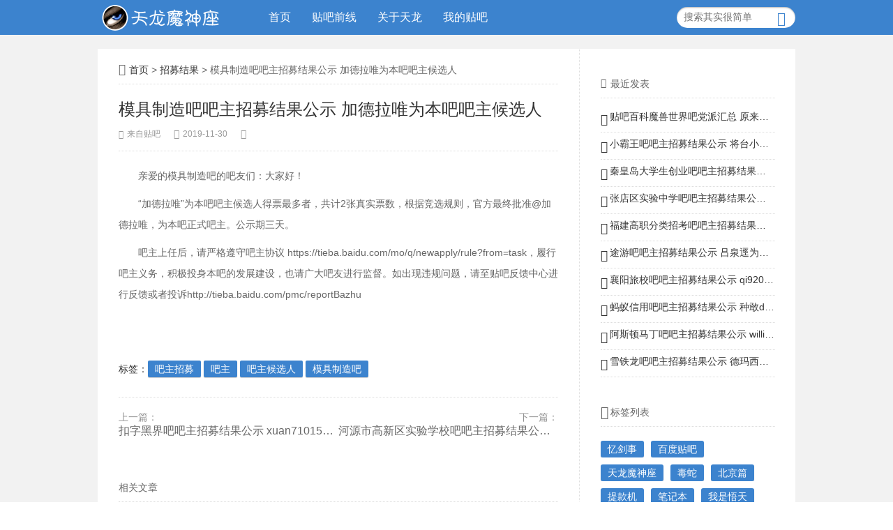

--- FILE ---
content_type: text/html
request_url: http://hitianlong.com/p/19113011.html
body_size: 4094
content:
<!DOCTYPE html PUBLIC "-//W3C//DTD XHTML 1.0 Transitional//EN" "http://www.w3.org/TR/xhtml1/DTD/xhtml1-transitional.dtd">
<html xmlns="http://www.w3.org/1999/xhtml" xml:lang="en">
<head>
	<meta http-equiv="Content-Type" content="text/html; charset=utf-8"/>
	<meta http-equiv="Content-Language" content="zh-CN" />
	<meta http-equiv="X-UA-Compatible" content="IE=Edge,chrome=1" />
	<meta name="renderer" content="webkit">
	<meta name="viewport" content="width=device-width, initial-scale=1.0, maximum-scale=1.0">
	<link rel="apple-touch-icon-precomposed" sizes="57x57" href="http://www.hitianlong.com/zb_users/theme/tnewblog/include/icon-57.png">
	<link rel="apple-touch-icon-precomposed" sizes="72x72" href="http://www.hitianlong.com/zb_users/theme/tnewblog/include/icon-72.png">
	<link rel="apple-touch-icon-precomposed" sizes="114x114" href="http://www.hitianlong.com/zb_users/theme/tnewblog/include/icon-114.png">
	<link rel="apple-touch-icon-precomposed" sizes="144x144" href="http://www.hitianlong.com/zb_users/theme/tnewblog/include/icon-144.png">
	<title>模具制造吧吧主招募结果公示 加德拉唯为本吧吧主候选人 - 招募结果 - 天龙官网</title>
	<meta name="keywords" content="吧主招募,吧主,吧主候选人,模具制造吧">
	<meta name="description" content="亲爱的模具制造吧的吧友们：大家好！“加德拉唯”为本吧吧主候选人得票最多者，共计2张真实票数，根据竞选规则，官方最终批准@加德拉唯，为本吧正式吧主。公示期三天。吧主上任后，请严格遵守吧主协议https...">
	<link rel="shortcut icon" href="http://www.hitianlong.com/zb_users/upload/2019/11/201911201574228453853226.ico" type="image/x-icon" />
	<link rel="stylesheet" rev="stylesheet" href="http://www.hitianlong.com/zb_users/theme/tnewblog/script/swiper.min.css" type="text/css" media="all"/>
	<link rel="stylesheet" rev="stylesheet" href="http://www.hitianlong.com/zb_users/theme/tnewblog/style/style.css" type="text/css" media="all"/>
	<script src="http://www.hitianlong.com/zb_system/script/jquery-1.8.3.min.js" type="text/javascript"></script>
	<script src="http://www.hitianlong.com/zb_system/script/zblogphp.js" type="text/javascript"></script>
	<script src="http://www.hitianlong.com/zb_system/script/c_html_js_add.php" type="text/javascript"></script>
	<script type="text/javascript" src="http://www.hitianlong.com/zb_users/theme/tnewblog/script/swiper.min.js"></script>
	<script src="http://www.hitianlong.com/zb_users/theme/tnewblog/script/common.js" type="text/javascript"></script>
	<script type="text/javascript">window.tnewblog={viewallstyle:'0',fixedname:".index #sideguess",ajaxpager:'on',loadpagenum:'5',backtotop:'on'}</script>
	<link rel="canonical" href="http://www.hitianlong.com/p/19113011.html"/>
<style type="text/css">.tx-phone-bottom li a{background:#F7F7F7;border-left:1px solid #F7F7F7;}.tx-phone-bottom li a:hover{background:#F7F7F7;}</style>
<link rel="stylesheet" rev="stylesheet" href="http://www.hitianlong.com/zb_users/plugin/tx_bottom/font/iconfont.css" type="text/css" media="all" />
	<!--[if lte IE 6]>
	<script type="text/javascript" src=http://www.hitianlong.com/zb_users/theme/tnewblog/script/transparent.js></script>
	<script>
		DD_belatedPNG.fix("*");
	</script>
	<![endif]-->
</head><body class="article">
<div class="wrapper">
	<div class="header">
	<div class="wrap">
		<div class="menuico">
			<span></span>
			<span></span>
			<span></span>
		</div>
		<div class="logo">
						<a href="http://www.hitianlong.com/"><img src="http://www.hitianlong.com/zb_users/upload/2019/11/201911121573545687833315.png" alt="天龙魔神座官网"></a>
					</div>
		<div class="search">
			<form name="search" method="post" action="http://www.hitianlong.com/zb_system/cmd.php?act=search">
				<input type="text" name="q" placeholder="搜索其实很简单" class="searchtxt">
				<button type="submit" class="searchbtn"></button>
			</form>
		</div>
		<div class="menu">
			<ul>
				<li id="nvabar-item-index"><a href="http://www.hitianlong.com/">首页</a></li><li id="navbar-category-4"><a href="http://www.hitianlong.com/c/4.html">贴吧前线</a></li><li id="nvabar-item-index"><a href="http://www.hitianlong.com/p/8402051.html">关于天龙</a></li><li id="nvabar-item-index"><a href="http://tieba.baidu.com/f?ie=utf-8&kw=%E5%A4%A9%E9%BE%99%E9%AD%94%E7%A5%9E%E5%BA%A7&fr=search">我的贴吧</a></li>			</ul>
		</div>
		<div class="searchico"></div>
	</div>
</div>	<div class="main">
		<div class="wrap">
	
<div class="content">
	<div class="listcon">
		<div class="listtitle"><h3><i class="icoadress"></i><a href="http://www.hitianlong.com/">首页</a> > <a href="http://www.hitianlong.com/c/5.html">招募结果</a> > 模具制造吧吧主招募结果公示 加德拉唯为本吧吧主候选人</h3></div>
		<div class="single">
			<div class="singlecon">
				<h1>模具制造吧吧主招募结果公示 加德拉唯为本吧吧主候选人</h1>
				<div class="singleinfo">
					<span class="author"><i class="icoauthor"></i><a href="http://www.hitianlong.com/author-15.html">来自贴吧</a></span>
					<span class="date"><i class="icodate"></i>2019-11-30</span>
					<span class="views"><i class="icoviews"></i><span id="spn77"></span><script type="text/javascript">AddViewNums(77)</script></span>
									</div>
				<div class="articlecon">
					<p style="text-indent: 2em; text-align: left;">亲爱的模具制造吧的吧友们：大家好！</p><p style="text-indent: 2em; text-align: left;">“加德拉唯”为本吧吧主候选人得票最多者，共计2张真实票数，根据竞选规则，官方最终批准@加德拉唯，为本吧正式吧主。公示期三天。</p><p style="text-indent: 2em; text-align: left;">吧主上任后，请严格遵守吧主协议 https://tieba.baidu.com/mo/q/newapply/rule?from=task，履行吧主义务，积极投身本吧的发展建设，也请广大吧友进行监督。如出现违规问题，请至贴吧反馈中心进行反馈或者投诉http://tieba.baidu.com/pmc/reportBazhu</p><p><br/></p>				</div>
				<div class="tags">
					标签：<a href="http://www.hitianlong.com/t/36.html" title="吧主招募">吧主招募</a> <a href="http://www.hitianlong.com/t/37.html" title="吧主">吧主</a> <a href="http://www.hitianlong.com/t/38.html" title="吧主候选人">吧主候选人</a> <a href="http://www.hitianlong.com/t/80.html" title="模具制造吧">模具制造吧</a> 				</div>
							</div>
		</div>
	</div>
	<div class="articlepage">
				<div class="prepage">
			<span>上一篇：</span>
			<p><a href="http://www.hitianlong.com/p/19113010.html">扣字黑界吧吧主招募结果公示 xuan71015为本吧吧主候选人</a></p>
		</div>
						<div class="nextpage">
			<span>下一篇：</span>
			<p><a href="http://www.hitianlong.com/p/19113012.html">河源市高新区实验学校吧吧主招募结果公示 孤魂野鬼708为本吧吧主候选人</a></p>
		</div>
			</div>
		<div class="relates">
	<div class="reltitle">
		<h3>相关文章</h3>
	</div>
	<ul>
<li><a href="http://www.hitianlong.com/p/1911209.html"><span><b><img src="http://www.hitianlong.com/zb_users/theme/tnewblog/include/noimg/17.jpg" alt="网络营销项目学习吧吧主招募结果公示 我为111015为本吧吧主候选人" /></b></span>网络营销项目学习吧吧主招募结果公示 我为111015为本吧吧主候选人</a></li><li><a href="http://www.hitianlong.com/p/19112014.html"><span><b><img src="http://www.hitianlong.com/zb_users/theme/tnewblog/include/noimg/15.jpg" alt="渲染器吧吧主招募结果公示 huansig08628为本吧吧主候选人" /></b></span>渲染器吧吧主招募结果公示 huansig08628为本吧吧主候选人</a></li><li><a href="http://www.hitianlong.com/p/1911211.html"><span><b><img src="http://www.hitianlong.com/zb_users/theme/tnewblog/include/noimg/6.jpg" alt="儿童平衡车吧吧主招募结果公示 春悠暖阳为本吧吧主候选人" /></b></span>儿童平衡车吧吧主招募结果公示 春悠暖阳为本吧吧主候选人</a></li><li><a href="http://www.hitianlong.com/p/1911208.html"><span><b><img src="http://www.hitianlong.com/zb_users/theme/tnewblog/include/noimg/9.jpg" alt="afp吧吧主招募结果公示 bgdzzp_sem为本吧吧主候选人" /></b></span>afp吧吧主招募结果公示 bgdzzp_sem为本吧吧主候选人</a></li><li><a href="http://www.hitianlong.com/p/1911203.html"><span><b><img src="http://www.hitianlong.com/zb_users/theme/tnewblog/include/noimg/18.jpg" alt="全世界我最难过吧吧主招募结果公示 你把我归还人海为本吧吧主候选人" /></b></span>全世界我最难过吧吧主招募结果公示 你把我归还人海为本吧吧主候选人</a></li><li><a href="http://www.hitianlong.com/p/1911212.html"><span><b><img src="http://www.hitianlong.com/zb_users/theme/tnewblog/include/noimg/16.jpg" alt="pinko吧吧主招募结果公示 huangrenk274为本吧吧主候选人" /></b></span>pinko吧吧主招募结果公示 huangrenk274为本吧吧主候选人</a></li>	</ul>
</div>
</div>
<div class="sidebar">
		
<div class="sidebox" id="divPrevious">
	<div class="sidetitle">
		<h3>最近发表</h3>	</div>
	<div class="sidecon">
						<ul><li><a href="http://www.hitianlong.com/p/19120410.html">贴吧百科魔兽世界吧党派汇总 原来魔兽还能这样子玩</a></li>
<li><a href="http://www.hitianlong.com/p/1912049.html">小霸王吧吧主招募结果公示 将台小霸王为本吧吧主候选人</a></li>
<li><a href="http://www.hitianlong.com/p/1912048.html">秦皇岛大学生创业吧吧主招募结果公示 了一19为本吧吧主候选人</a></li>
<li><a href="http://www.hitianlong.com/p/1912047.html">张店区实验中学吧吧主招募结果公示 smile情兽为本吧吧主候选人</a></li>
<li><a href="http://www.hitianlong.com/p/1912046.html">福建高职分类招考吧吧主招募结果公示 态度酷决定为本吧吧主候选人</a></li>
<li><a href="http://www.hitianlong.com/p/1912045.html">途游吧吧主招募结果公示 吕泉逕为本吧吧主候选人</a></li>
<li><a href="http://www.hitianlong.com/p/1912044.html">襄阳旅校吧吧主招募结果公示 qi9200为本吧吧主候选人</a></li>
<li><a href="http://www.hitianlong.com/p/1912043.html">蚂蚁信用吧吧主招募结果公示 种敢dw为本吧吧主候选人</a></li>
<li><a href="http://www.hitianlong.com/p/1912042.html">阿斯顿马丁吧吧主招募结果公示 williamH狮子为本吧吧主候选人</a></li>
<li><a href="http://www.hitianlong.com/p/1912041.html">雪铁龙吧吧主招募结果公示 德玛西亚之老王为本吧吧主候选人</a></li>
</ul>
			</div>
</div>
<div class="sidebox" id="divTags">
	<div class="sidetitle">
		<h3>标签列表</h3>	</div>
	<div class="sidecon">
						<ul><li><a href="http://www.hitianlong.com/t/2.html">忆剑事<span class="tag-count"> (6)</span></a></li>
<li><a href="http://www.hitianlong.com/t/3.html">百度贴吧<span class="tag-count"> (1)</span></a></li>
<li><a href="http://www.hitianlong.com/t/5.html">天龙魔神座<span class="tag-count"> (8)</span></a></li>
<li><a href="http://www.hitianlong.com/t/21.html">毒蛇<span class="tag-count"> (1)</span></a></li>
<li><a href="http://www.hitianlong.com/t/22.html">北京篇<span class="tag-count"> (5)</span></a></li>
<li><a href="http://www.hitianlong.com/t/28.html">提款机<span class="tag-count"> (1)</span></a></li>
<li><a href="http://www.hitianlong.com/t/29.html">笔记本<span class="tag-count"> (1)</span></a></li>
<li><a href="http://www.hitianlong.com/t/30.html">我是悟天<span class="tag-count"> (3)</span></a></li>
<li><a href="http://www.hitianlong.com/t/31.html">光和影的浪漫<span class="tag-count"> (2)</span></a></li>
<li><a href="http://www.hitianlong.com/t/32.html">起床<span class="tag-count"> (1)</span></a></li>
<li><a href="http://www.hitianlong.com/t/33.html">前言<span class="tag-count"> (1)</span></a></li>
<li><a href="http://www.hitianlong.com/t/34.html">FlashFXP<span class="tag-count"> (1)</span></a></li>
<li><a href="http://www.hitianlong.com/t/35.html">注册码<span class="tag-count"> (1)</span></a></li>
<li><a href="http://www.hitianlong.com/t/36.html">吧主招募<span class="tag-count"> (56)</span></a></li>
<li><a href="http://www.hitianlong.com/t/37.html">吧主<span class="tag-count"> (57)</span></a></li>
<li><a href="http://www.hitianlong.com/t/38.html">吧主候选人<span class="tag-count"> (56)</span></a></li>
<li><a href="http://www.hitianlong.com/t/39.html">娇淇吧<span class="tag-count"> (1)</span></a></li>
<li><a href="http://www.hitianlong.com/t/40.html">小张各庄吧<span class="tag-count"> (1)</span></a></li>
<li><a href="http://www.hitianlong.com/t/41.html">全世界我最难过吧<span class="tag-count"> (1)</span></a></li>
<li><a href="http://www.hitianlong.com/t/42.html">王者情侣id吧<span class="tag-count"> (1)</span></a></li>
<li><a href="http://www.hitianlong.com/t/43.html">西安公交车吧<span class="tag-count"> (1)</span></a></li>
<li><a href="http://www.hitianlong.com/t/44.html">pace吧<span class="tag-count"> (1)</span></a></li>
<li><a href="http://www.hitianlong.com/t/58.html">给我两年<span class="tag-count"> (2)</span></a></li>
<li><a href="http://www.hitianlong.com/t/59.html">百度贴吧<span class="tag-count"> (3)</span></a></li>
<li><a href="http://www.hitianlong.com/t/63.html">职场<span class="tag-count"> (2)</span></a></li>
</ul>
			</div>
</div>
<div class="sidebox" id="divContorPanel">
	<div class="sidetitle">
		<h3>控制面板</h3>	</div>
	<div class="sidecon">
				<div><span class="cp-hello">您好，欢迎到访网站！</span><br/><span class="cp-login"><a href="http://www.hitianlong.com/zb_system/cmd.php?act=login">登录后台</a></span>&nbsp;&nbsp;<span class="cp-vrs"><a href="http://www.hitianlong.com/zb_system/cmd.php?act=misc&amp;type=vrs">查看权限</a></span></div>
					</div>
</div></div>		</div>
	</div>

	<div class="footer">
		<div class="wrap">
			<div class="foot">
				<p>本站部分内容来自网络,若有侵犯请告知,微扣:200827315</br>浙ICP备19000389号-1<script>var _hmt = _hmt || [];(function() {  var hm = document.createElement("script");  hm.src = "https://hm.baidu.com/hm.js?c022cf41a12658e227aeb252f734364d";  var s = document.getElementsByTagName("script")[0];   s.parentNode.insertBefore(hm, s);})();</script></p>
				Powered by <a href="http://www.zblogcn.com/" title="RainbowSoft Z-BlogPHP" target="_blank">Z-BlogPHP</a>.
			</div>
		</div>
	</div>
</div>
<div class="tx-phone-bottom-top"></div>
    <div class="tx-phone-bottom">
    <ul>
    <li><a href="http://www.hitianlong.com/"><i class="iconfont icon-home"></i>首页</a></li>
<li><a href="http://www.hitianlong.com/c/4.html"><i class="iconfont icon-evaluate"></i>前线</a></li>
<li><a href="http://www.hitianlong.com/p/8402051.html"><i class="iconfont icon-sale"></i>天龙</a></li>
<li><a href="http://www.hitianlong.com/p/8402054.html"><i class="iconfont icon-friendadd"></i>联系</a></li>
</ul>
    </div>
<script language="javascript" src="http://www.hitianlong.com/zb_users/plugin/tx_bottom/js/txcstx.js"></script>
</body>
</html>

--- FILE ---
content_type: text/css
request_url: http://www.hitianlong.com/zb_users/theme/tnewblog/style/style.css
body_size: 6059
content:
/* 
*Description:   Theme CSS
*Author:        TOYEAN
*Website:       http://www.toyean.com/
*Mail:      toyean@qq.com
*Weibo:     http://weibo.com/toyean
*Version:       2.7(2020-03-17)
*Page width:    1000px
*/
::-webkit-scrollbar{width:10px}::-webkit-scrollbar-thumb{border-radius:10px;background:rgba(0,0,0,0.2)}::-webkit-scrollbar-thumb:window-inactive{background:rgba(0,0,0,0.1)}::-webkit-scrollbar-thumb:vertical:hover{background-color:rgba(0,0,0,0.3)}::-webkit-scrollbar-thumb:vertical:active{background-color:rgba(0,0,0,0.7)}::selection{color:#fff;background:#5097e2}::-moz-selection{color:#fff;background:#5097e2}html,body,div,span,applet,object,iframe,h1,h2,h3,h4,h5,h6,p,blockquote,pre,a,abbr,acronym,address,big,cite,code,del,dfn,em,img,ins,kbd,q,s,samp,small,strike,strong,sub,sup,tt,var,b,u,i,center,dl,dt,dd,ol,ul,li,fieldset,form,label,legend,table,caption,tbody,tfoot,thead,tr,th,td,article,aside,canvas,details,embed,figure,figcaption,footer,header,hgroup,menu,nav,output,ruby,section,summary,time,mark,audio,video{margin:0;padding:0;font-size:100%;border:0;vertical-align:baseline}.toyean-tnewblog-theme{background:#fff;color:#333;border-color:#f6820}body{font-size:14px;color:#333;font-family:arial,verdana,"microsoft yahei"}h1,h2,h3,h4,h5,h6{font-weight:normal}a{color:#3c83ce;text-decoration:none}a:hover{color:#3c83ce;text-decoration:underline;-webkit-transition:background-color .15s linear,color .15s linear;-moz-transition:background-color .15s linear,color .15s linear;-o-transition:background-color .15s linear,color .15s linear;-ms-transition:background-color .15s linear,color .15s linear;transition:background-color .15s linear,color .15s linear}a:focus{outline:none}i{font-family:icomoon,"microsoft yahei";font-style:normal;display:inline-block;vertical-align:top}ul,ol{list-style-type:none}img{max-width:100%;height:auto;width:auto\9;border:0}@font-face{font-family:'icomoon';src:url('fonts/icomoon.eot?9kcc5g');src:url('fonts/icomoon.eot?9kcc5g#iefix') format('embedded-opentype'),url('fonts/icomoon.ttf?9kcc5g') format('truetype'),url('fonts/icomoon.woff?9kcc5g') format('woff'),url('fonts/icomoon.svg?9kcc5g#icomoon') format('svg');font-weight:normal;font-style:normal}i.icoread{margin-right:5px;font-size:17px}i.icoread:after{content:"\e0e0"}i.icotime{margin-right:5px;font-size:15px}i.icotime:after{content:"\e422"}i.icoauthor{margin:1px 5px 0 0;font-size:12px}i.icoauthor:after{content:"\e09d"}i.icodate{margin:1px 5px 0 0;font-size:14px}i.icodate:after{content:"\e8b5"}i.icoviews{margin:1px 5px 0 0;font-size:14px}i.icoviews:after{content:"\e004"}i.icocmt{margin:2px 5px 0 0;font-size:12px}i.icocmt:after{content:"\e09f"}i.icotitle{margin-right:5px;font-size:15px;color:#666}i.icotitle:after{content:"\e54b"}i.icoadress{margin-right:5px;font-size:17px;color:#666}i.icoadress:after{content:"\e8b4"}@-moz-document url-prefix(){i.icotime{margin-top:1px}}.fixed{position:fixed;_position:absolute;top:0;z-index:1}.absolute{position:absolute}.wrapper{width:100%;min-width:1000px;background:#f2f2f2;overflow:hidden}.wrap{width:1000px;min-width:1000px;margin:0 auto;position:relative}.header{width:100%;height:50px;background:#3c83ce;position:fixed;_position:absolute;top:0;z-index:1;left:0;z-index:2}.logo{width:180px;height:50px;float:left;display:inline;overflow:hidden}.logo a{display:block}.search{float:right;display:inline;margin-top:10px}.searchico{width:38px;height:38px;line-height:38px;text-align:center;cursor:pointer;position:fixed;top:6px;right:10px;display:none}.searchico:after{content:"\e077";font-size:22px;color:#fff;font-family:icomoon}.searchico.close:after{content:"\e5cd";font-size:28px}.search form{overflow:hidden;position:relative}.searchtxt{width:150px;height:30px;padding:0 10px;font-size:14px;color:#adadad;font-family:"microsoft yahei";line-height:30px;border:0;border-radius:32px;outline:0;box-shadow:0 1px 2px 0 rgba(0,0,0,0.3) inset}.searchbtn{width:24px;height:24px;padding:0;border:0;outline:0;cursor:pointer;background:#fff;position:absolute;top:4px;right:8px}.searchbtn:after{content:"\e077";font-size:20px;color:#3c83ce;font-family:icomoon;display:inline-block;vertical-align:top}.menu{width:570px;float:left;display:inline;margin-left:50px}.menu li{line-height:50px;float:left;display:inline;position:relative}.menu .subcate:hover{background:#2c6fb7}.menu .subcate:hover .subnav{display:block}.menu a{padding:0 15px;font-size:16px;color:#fff;display:block}.menu a:hover{height:47px;color:#fff;text-decoration:none;border-bottom:3px solid #0650a0;background:#2c6fb7}.menu a.on{height:47px;border-bottom:3px solid #0650a0;background:#2c6fb7}.menu .subnav{min-width:150px;padding-bottom:10px;background:#2c6fb7;position:absolute;display:none}.menu .subnav a{height:36px;font-size:14px;line-height:36px;white-space:nowrap;text-overflow:ellipsis}.menu .subnav a:hover{height:36px;color:#fff;border:0;background:#3c83ce}.menu .subnav a:before{content:"\e315";margin-right:3px;font-family:icomoon;vertical-align:top}.menu .subnav a.on{border:0}.menuico{width:38px;height:38px;margin-left:10px;border-radius:2px;cursor:pointer;position:fixed;z-index:10;top:6px;display:none;-webkit-transition:all .2s ease-in;-moz-transition:all .2s ease-in;-o-transition:all .2s ease-in;transition:all .2s ease-in}.menuico span{width:21px;height:2px;background-color:#fff;position:absolute;top:50%;left:50%;display:block;-webkit-transform:translateX(-50%) translateY(-50%);-moz-transform:translateX(-50%) translateY(-50%);transform:translateX(-50%) translateY(-50%);-webkit-transition:all .2s ease-in;-moz-transition:all .2s ease-in;-o-transition:all .2s ease-in;transition:all .2s ease-in}.menuico span:first-child{margin-top:-6px}.menuico span:last-child{margin-top:6px}.menuico.on span:first-child{width:20px;margin-top:-8px;margin-left:-7px;-webkit-transform:rotate(45deg);-moz-transform:rotate(45deg);transform:rotate(45deg)}.menuico.on span:nth-child(2){opacity:0;width:2px;left:20px;-moz-transition-delay:0s;-o-transition-delay:0s;-webkit-transition-delay:0s;transition-delay:0s;-webkit-transition:all .1s ease-in;-moz-transition:all .1s ease-in;-o-transition:all .1s ease-in;transition:all .1s ease-in}.menuico.on span{-webkit-transform-origin:0;-moz-transform-origin:0;transform-origin:0}.menuico.on span:last-child{width:20px;margin-top:6px;margin-left:-7px;-webkit-transform:rotate(-45deg);-moz-transform:rotate(-45deg);transform:rotate(-45deg)}@-moz-document url-prefix(){.menu .subnav{top:49px;left:0}}.main{width:1000px;margin:70px auto 20px;background:#fff;overflow:hidden;*position:relative;*top:70px}.content{width:630px;float:left;display:inline;padding:10px 30px;border-right:1px dotted #ddd}.focus{width:100%;margin:20px 0 15px;background:#ddd;position:relative;overflow:hidden;zoom:1}.focus:after{content:"";display:block;clear:both}.focus a{text-align:center;display:inline-block}.focus img{width:100%}.swiper-container-horizontal>.swiper-pagination-bullets,.swiper-pagination-custom,.swiper-pagination-fraction{bottom:20px}.swiper-pagination-bullet{width:5px;height:5px;border-radius:50%;background:#fff;display:inline-block;opacity:.6}.swiper-pagination-bullet-active{background:#fff;opacity:1}.swiper-button-next,.swiper-container-rtl .swiper-button-prev{right:0}.swiper-button-prev,.swiper-container-rtl .swiper-button-next{left:0}.swiper-button-prev,.swiper-button-next{background:#333;opacity:.6}.swiper-button-prev:after,.swiper-button-next:after{font-size:28px;color:#fff;font-family:icomoon;text-align:center;line-height:45px;display:block}.swiper-button-prev:hover,.swiper-button-next:hover{opacity:1}.swiper-button-prev:hover:after,.swiper-button-next:hover:after{background:#3c83ce}.swiper-button-prev:after{content:"\e314"}.swiper-button-next:after{content:"\e315"}.indexads{margin:0 0 30px}.listcon{width:100%}.listtitle,.cmttitle,.reltitle,.sidetitle{line-height:40px}.listtitle h3,.cmttitle h3,.reltitle h3,.sidetitle h3{font-size:14px;color:#666;border-bottom:1px dotted #ddd}.listtitle a{color:#333}.item{width:100%;padding:24px 0;border-bottom:1px dotted #ddd;overflow:hidden;zoom:1}.item:after{content:"";display:block;clear:both}.headinfo{width:60px;float:left;display:inline;padding-right:25px}.headinfo a{font-size:14px;color:#333;line-height:18px;text-align:center;display:block}.headinfo img{width:50px;height:50px;margin:0 0 10px;border-radius:50%}.newsinfo{width:545px;float:left;display:inline}.newsinfo h3{margin:0 0 10px}.newsinfo.lonely{width:auto;float:none;overflow:hidden}.newsinfo.lonely.aloneinfo h3{height:40px;overflow:hidden}.newsinfo.lonely.aloneinfo .articletitle{margin-bottom:10px;line-height:40px}.newsinfo.lonely.aloneinfo .articleintro{height:50px;overflow:hidden}.articletitle{font-size:20px;color:#333;font-weight:bold;line-height:30px;text-decoration:none;display:inline-block}.articletitle:hover{color:#3c83ce}.articletitle:visited{color:#666}.articleintro{margin:0 0 10px;font-size:14px;line-height:24px}.articleintro a{color:#666}.articleintro a:hover{text-decoration:none}.articleintro a:visited{color:#666}.aloneimg{width:33.33%;max-height:130px;float:left;display:inline;margin-right:20px;text-align:center;overflow:hidden}.imglist{margin:0 0 10px -5px;font-size:0}.listimg{width:33.33%;margin-bottom:5px;overflow:hidden;position:relative;display:inline-block}.listimg span{height:0;padding-bottom:65%;overflow:hidden;position:relative;display:block}.listimg img{width:100%;min-height:100%;position:absolute;top:0;left:5px}.singlecon{padding:20px 0;overflow:hidden}.singlecon h1{font-size:24px;position:relative}.singlecon h1 span{padding:0 50px;background:#fff;position:relative;z-index:1}.singlecon h1 .line{width:100%;height:1px;background:#efefef;position:absolute;left:0;top:16px}.pagecontent h1{margin-bottom:30px;text-align:center}.articleinfo{margin-top:10px;color:#999;line-height:20px}.singleinfo{margin:10px 0 20px;padding:0 0 15px;line-height:17px;border-bottom:1px dotted #ddd}.singleinfo span{margin-right:15px;font-size:12px;color:#999}.singleinfo a{color:#999}.articlecon{margin-bottom:30px;font-size:14px;color:#666;line-height:30px}.articlecon h1,.articlecon h2,.articlecon h3,.articlecon h4,.articlecon h5,.articlecon h6{margin-bottom:20px;border-bottom:1px solid #ddd;position:relative}.articlecon h1:after,.articlecon h2:after,.articlecon h3:after,.articlecon h4:after,.articlecon h5:after,.articlecon h6:after{content:"";width:32px;height:0;border-bottom:2px solid #3c83ce;position:absolute;left:0;bottom:-1px}.articlecon h1{font-size:32px;line-height:50px}.articlecon h2{font-size:28px;line-height:40px}.articlecon h3{font-size:24px;line-height:30px}.articlecon h4{font-size:22px}.articlecon h5{font-size:18px}.articlecon h6{font-size:16px}.articlecon p{margin-bottom:10px}.articlecon img{width:auto !important;height:auto !important}.articlecon .video{height:0;padding-top:20px;padding-bottom:70%;overflow:hidden;position:relative}.articlecon .video embed,.articlecon .video iframe{width:100%;height:100%;position:absolute;top:0;left:0}.articlecon code[class*="language-"]{word-wrap:break-word !important}.articlepage{margin:0 0 50px;padding:20px 0 0;border-top:1px dotted #ddd;overflow:hidden}.articlepage .prepage{width:50%;float:left}.articlepage .nextpage{width:50%;float:right;text-align:right}.articlepage span{color:#929292}.articlepage p a{font-size:16px;color:#666;text-overflow:ellipsis;white-space:nowrap;overflow:hidden;display:block}.tags{line-height:24px}.tags a{height:14px;padding:5px 10px;margin:0 0 8px 0;color:#fff;line-height:14px;border-radius:2px;box-shadow:0 1px 1px 0 #ccc;background:#3c83ce;display:inline-block;vertical-align:top}.tags a:hover{text-decoration:none;background:#2c6fb7}.sharebtn{margin-top:20px}.relates ul{margin:20px 0 0 -3%;overflow:hidden}.relates li{width:30.33%;margin:0 0 3% 3%;overflow:hidden;display:inline-block;vertical-align:top}.relates a{font-size:12px;color:#666;line-height:20px;overflow:hidden;display:block}.relates a:hover{color:#3c83ce}.relates span{width:100%;margin:0 0 5px;overflow:hidden;position:relative;display:block}.relates b{height:0;padding-bottom:65%;overflow:hidden;position:relative;display:block}.relates img{width:100%;min-height:100%;position:absolute;top:0;left:0}.cmtcon{padding:5px 0}.cmtpost{margin-top:20px;overflow:hidden}.cmtimg{width:70px;float:left}.cmtimg img{width:50px;height:50px;border-radius:50%}.cmtarea{padding:0 0 20px 70px}.cmtarea span{font-size:12px;color:#ccc}.cmtarea textarea{width:100%;height:80px;padding:10px;font-family:microsoft yahei;border:1px solid #bebebe;-moz-border-radius:2px;box-sizing:border-box;-webkit-border-radius:2px;border-radius:2px;-webkit-box-shadow:0 1px 0 0 #f0f0f0;-moz-box-shadow:0 1px 0 0 #f0f0f0;box-shadow:0 1px 0 0 #f0f0f0;outline:0;overflow:hidden}.cmtpost .cmtfocus{border:1px solid #ffdca0;-moz-box-shadow:0 0 5px rgba(255,185,65,0.5);-webkit-box-shadow:0 0 5px rgba(255,185,65,0.5);box-shadow:0 0 5px rgba(255,185,65,0.5);-webkit-transition:all .3s ease-out 0s;-moz-transition:all .3s ease-out 0s;transition:all .3s ease-out 0s}.cmtbtn{margin-top:10px;text-align:left;line-height:32px;zoom:1}.cmtbtn:after{content:"";display:block;clear:both}.cmtbtn span{float:left}.cmtbtn input{width:74px;height:32px;float:right;font-size:16px;color:#fff;font-family:microsoft yahei;text-align:center;border:0;border-radius:2px;outline:0;cursor:pointer;background:#3c83ce}.cmtinfo{width:575px;float:left;padding:0 0 20px 68px;overflow:hidden;display:none}.cmtinfo p{width:49%;height:35px;float:left;padding:5px 0;overflow:hidden}.cmtinfo input{width:180px;height:20px;padding:2px 6px;line-height:20px;border:1px solid #bebebe;border-radius:2px;outline:0}.cmtinfo input{*display:inline}.cmtinfo label{padding:0 10px;font-size:14px;line-height:26px}.cmtinfo #inpVerify{width:100px}.cmtinfo img{width:70px;height:26px;margin-left:10px;vertical-align:top}.msg{border-bottom:1px dotted #ddd;padding:20px 0;overflow:hidden}.msgimg{float:left;display:inline;width:50px;height:50px;padding-top:5px}.msgimg a{display:block}.msgimg .avatar{width:50px;height:50px;border-radius:50%}.msgtxtbogy{margin-left:60px}.msgtxt .msgname{height:24px;line-height:24px}.msgtxt .msgname a{font-size:12px}.msgtxt .msgname span{font-size:12px;color:#999}.msgtxt .msgarticle{padding:5px 0;font-size:14px;color:#333}.msgarticle .msg{margin:10px 0 0 0;padding:20px 0 0;font-size:12px;border-top:1px dotted #ddd;border-bottom:0}.msgarticle .msgimg{width:32px;height:32px}.msgarticle .msgimg .avatar{width:32px;height:32px;border-radius:50%}.msgarticle .msgtxt .msgtxtbogy{margin-left:45px}.msgarticle .msg .dot{display:none}.msgarticle .msg .msg{margin:10px 0 0 -45px}.pagebar,.cmtpagebar{width:100%;margin:20px auto;padding:10px 0;font-size:14px;text-align:center;line-height:28px;background:#fff;clear:both}.pagebar .now-page,.cmtpagebar .now-page{margin:5px;padding:5px 10px;color:#fff;font-weight:bolder;line-height:16px;border:1px solid #3c83ce;background:#3c83ce;display:inline-block}.pagebar a,.cmtpagebar a{margin:4px;padding:0 10px;color:#777;font-weight:bolder;border:1px solid #ddd;background:#fff;display:inline-block}.pagebar a:hover,.cmtpagebar a:hover{color:#3c83ce;text-decoration:none;border:1px solid #3c83ce;background:#fff}.pagination-loading{margin:20px 0;padding:10px 0;text-align:center;border-radius:2px;background:#ddd}.ias_trigger a{margin:20px 0;padding:10px 0;color:#fff;text-align:center;border-radius:2px;background:#3c83ce;display:block}.sidebar{width:250px;float:right;display:inline;margin:30px 29px}.sidebox{width:250px;background:#fff}.sidebox h3:before{font-family:icomoon;display:inline-block;vertical-align:top}@-moz-document url-prefix(){.sidebox h3:before{vertical-align:middle}#divContorPanel .cp-hello:before{vertical-align:middle}}.sidecon{margin:10px 0 30px;font-size:14px;overflow:hidden}.sidecon li{padding:8px 0 7px 0;border-bottom:1px dotted #ddd;white-space:nowrap;text-overflow:ellipsis;overflow:hidden}.sidecon li a{font-size:14px;color:#333}.sidecon .subnav{display:none}#divCatalog h3:before{content:"\e1db";margin-right:5px;font-size:16px}#divPrevious h3:before{content:"\e910";margin:0 6px 0 0}#divComments h3:before{content:"\e09f";margin-right:5px}#divNavBar h3:before{content:"\e5d2";margin-right:5px;font-size:16px}#divCalendar h3:before{content:"\e946";margin-right:5px}#divContorPanel h3:before{content:"\e945";margin-right:5px}#divContorPanel .cp-hello{width:100%;margin-bottom:5px;padding-bottom:5px;border-bottom:1px dotted #ddd;display:inline-block}#divContorPanel .cp-hello:before{content:"\e04d";margin-right:3px;font-size:19px;font-family:icomoon;display:inline-block;vertical-align:top}@-moz-document url-prefix(){#divContorPanel .cp-hello:before{vertical-align:middle}}#divSearchPanel h3:before{content:"\e077";margin-right:5px}#divArchives h3:before{content:"\e614";margin-right:5px;font-size:15px}#divStatistics h3:before{content:"\e1b2";margin-right:5px;font-size:15px}#divFavorites h3:before{content:"\e83a";margin-right:3px;font-size:17px}#divLinkage h3:before{content:"\e157";margin-right:3px;font-size:19px}#divMisc h3:before{content:"\e3c4";margin-right:5px;font-size:17px}#divAuthors h3:before{content:"\e7fc";margin:0 5px 0 0;font-size:19px}#divTags h3:before{content:"\e8e7";margin-right:3px;font-size:19px}#sideguess h3:before{content:"\e028";margin-right:5px}#divCalendar table{width:100%;table-layout:fixed}#divCalendar caption{text-align:center;height:24px;margin:0;padding:0;font-size:12px;font-weight:bold}#divCalendar caption a{padding:0 20px}#divCalendar th{background:#3c83ce;color:#fff;text-transform:uppercase;border:1px solid #3c83ce;height:26px}#divCalendar td{text-align:center;background:#fff;border:1px solid #efefef;height:30px}#divCalendar td.pad{background:none}#divCalendar td a{display:block;line-height:30px;background:#5eaae4;color:#fff}#today{font-weight:bold}#divContorPanel .sidecon div{padding:10px 20px;text-align:center;line-height:24px;border:1px solid #f0f0f0;background:#f8f8f8}#divSearchPanel input[type="text"]{width:70%;height:22px;border:1px solid #3c83ce;outline:0;background:#fff;font-family:"microsoft yahei";display:inline-block}#divSearchPanel input[type="text"]{*display:inline}#divSearchPanel input[type="submit"]{width:25%;height:24px;color:#fff;line-height:24px;border:1px solid #3c83ce;background:#3c83ce;display:inline-block;vertical-align:top;vertical-align:baseline\9}#divNavBar li,#divCatalog li,#divLinkage li,#divFavorites li,#divArchives li,#divAuthors li{width:46%;height:22px;float:left;overflow:hidden}#divCatalog li:before,#divPrevious li:before,#divLinkage li:before,#divNavBar li:before,#divComments li:before,#divAuthors li:before{content:"\e409";margin:2px 3px 0 0;font-size:17px;font-family:icomoon;display:inline-block;vertical-align:top}.sidebar #divMisc li{width:50%;float:left;padding:0;text-indent:0;border:0;background:none}#divTags ul li{width:auto;float:left;margin-top:10px;padding:0;white-space:nowrap;border:0}#divTags ul li a,.tags-cloud a{margin:0 10px 0 0;padding:0 10px;font-size:14px;color:#fff;line-height:24px;border-radius:3px;box-shadow:0 1px 1px 0 #ccc;background:#3c83ce;display:inline-block;vertical-align:top}.tag-count{display:none}#divTags ul li a:hover,.tags-cloud a:hover{text-decoration:none;background:#2c6fb7}.guessimg{width:30%;height:65px;margin-right:20px;overflow:hidden;display:inline-block}.guessimg img{min-height:65px}.guessname{width:155px;white-space:normal;display:inline-block;vertical-align:top}.guessname b{height:40px;margin-bottom:5px;line-height:20px;font-weight:normal;overflow:hidden;display:block}.guessname i{width:100%;font-size:12px;color:#999;display:block}.guessname i:before{content:"\e950";margin:2px 3px 0 0;font-family:icomoon;display:inline-block;vertical-align:top}.pagecontent{padding:10px 30px}.authcon{height:280px;border-bottom:1px solid #ddd;background:#f8f8f8;overflow:hidden}.authbg{height:200px;background:#3c83ce;overflow:hidden}.authbg img{width:100%;min-width:1000px}.authimg{width:100px;height:100px;float:left;display:inline;margin:0 15px 0 30px;padding:3px;border:1px solid #ddd;border-radius:50%;background:#fff url(images/sethead.png) no-repeat;background-size:cover;position:relative;top:-50px}.authimg img{width:100%;border-radius:50%}.authuser{float:left;display:inline;margin-top:10px;font-size:22px;line-height:26px}.authuser span{margin-left:20px;font-size:14px;color:#333}.authuser span:before{margin-right:5px;color:#666;font-family:icomoon}.authuser .atcnum:before{content:"\e072"}.authuser .levnum:before{content:"\e94e"}.footer{width:100%;*margin-top:100px;overflow:hidden}.foot{padding:0 0 20px;font-size:14px;color:#999;text-align:center}.toyean{display:inline}.errorpage{width:420px;margin:0 auto 50px;text-align:center}.errorpage h2{font-size:98px;line-height:150px;font-weight:bold;color:#333;margin:10px 0;text-shadow:rgba(61,61,61,0.3) 1px 1px,rgba(61,61,61,0.2) 2px 2px,rgba(61,61,61,0.3) 3px 3px}.errorpage h3{font-size:30px;color:#333;line-height:35px;margin:10px 0}.errorpage p{font-size:14px;color:#333;margin:0 0 10px}.schtxt{float:left;width:71%;position:relative;font-size:14px;color:#333;padding:12px 17px;background-color:#fafafa;border:1px solid #3c83ce;border-radius:2px;outline:0;z-index:2}.schbtn{width:20%;font-size:16px;color:#fff;padding:10px 16px;line-height:22px;border:0;border-radius:2px;background:#3c83ce;outline:0;cursor:pointer}.goback{padding:10px 30px;font-size:16px;color:#fff;text-align:center;border-radius:2px;background:#3c83ce}.goback:hover{color:#fff;text-decoration:none;background:#0a519c}a.backtotop{width:45px;height:45px;margin-left:520px;text-align:center;line-height:45px;border-radius:50%;cursor:pointer;opacity:.8;position:fixed;_position:absolute;left:50%;bottom:100px;_bottom:30px;background:#3c83ce;overflow:hidden}a.backtotop i:after{content:"\eb5c";font-size:28px;color:#fff;font-family:icomoon}@-moz-document url-prefix(){a.backtotop{line-height:62px}}a.backtotop:hover{opacity:1}.articlecon{overflow:hidden;position:relative}.teles,.telesmore{width:100%;height:150px;color:#3f72af;text-align:center;font-size:14px;text-indent:0;cursor:pointer;background:linear-gradient(to bottom, rgba(255,255,255,0), #fff 50%);position:absolute;left:0;bottom:0;display:block}.telesmore i{margin:100px auto 0;line-height:36px;text-align:center;border:1px solid #3f72af;border-radius:3px;background:#fff;display:block}.telesmore i:after{content:"\e313";font-size:22px;font-family:icomoon;display:inline-block;vertical-align:top}.teles i{margin:90px 0 20px;font-size:18px;font-style:normal;text-indent:0;line-height:28px;display:inline-block}.teles i:after{content:"\e313";width:33px;margin-left:-20px;font-size:30px;font-family:icomoon;position:absolute;bottom:0;left:50%}@-webkit-keyframes arrow{from{-webkit-transform:translate3d(-webkit-calc(-44%), 5px, 0);transform:translate3d(calc(-44%), 5px, 0)}to{-webkit-transform:translate3d(-webkit-calc(-44%), 0, 0);transform:translate3d(calc(-44%), 0, 0)}}@keyframes arrow{from{-webkit-transform:translate3d(-webkit-calc(-44%), 5px, 0);transform:translate3d(calc(-44%), 5px, 0)}to{-webkit-transform:translate3d(-webkit-calc(-44%), 0, 0);transform:translate3d(calc(-44%), 0, 0)}}@media screen and (max-width:1000px){.wrapper{min-width:100%}.wrap{width:100%;min-width:100%}.search,.sidebar{display:none}.logo{margin:0 auto;float:none;display:block}.menuico,.searchico{display:block}.menu{width:100%;height:0;margin:0;border-top:1px solid #fff;background:#fff;visibility:hidden}.menu li{width:100%;line-height:40px;background:#fff}.menu a{font-size:18px;color:#666;border-bottom:1px solid #ccc}.menu a:hover{height:40px;color:#333;text-decoration:none;border-bottom:1px solid #ccc;background:#ddd}.menu a.on{height:40px;color:#333;border-bottom:1px solid #ccc;background:#f2f2f2}.menu .subcate:hover{background:none}.menu .subcate:hover .subnav{display:none}.menu .subnav{padding:0;line-height:40px;position:inherit}.menu .subnav a{color:#666;background:#fff}.menuon{height:auto;visibility:visible}.search{width:100%;float:none;margin:0;border-bottom:1px solid #3c83ce;background:#fff;display:none}.schon{display:inline-block}.search form{margin:25px}.searchtxt{width:93%;height:40px;float:left;display:inline;padding:0 10px;font-size:18px;color:#adadad;font-family:"microsoft yahei";line-height:40px;border:1px solid #3c83ce;border-radius:0;outline:0;box-shadow:0 1px 2px 0 rgba(0,0,0,0.3) inset}.searchbtn{width:50px;height:42px;border:0;cursor:pointer;outline:0;background:#3c83ce;position:absolute;top:0;right:0}.searchbtn:after{font-size:22px;color:#fff}.main{width:auto;margin:60px 5px 20px}.focus{margin:10px 0}.content{width:auto;float:none;display:inherit}.newsinfo{width:auto;float:none;overflow:hidden;display:block}.imglist{display:block;overflow:hidden}.cmtinfo{width:auto;padding:0 0 20px 70px}.cmtinfo p{width:100%}.page .cmtarea textarea{width:100%}.cmtbtn span{display:none}.errorpage{width:auto}.errorpage .schtxt{width:60%;float:none;padding:12px 10px}.errorpage .schbtn{padding:10px 0}a.backtotop{width:36px;height:36px;margin:auto;line-height:36px;right:20px;bottom:20px;left:auto}a.backtotop i:after{font-size:24px}}@media screen and (max-width:640px){.focus{margin:0 0 20px}.swiper-container-horizontal>.swiper-pagination-bullets,.swiper-pagination-custom,.swiper-pagination-fraction{bottom:10px}.swiper-container-horizontal>.swiper-pagination-bullets .swiper-pagination-bullet{border:none}.swiper-pagination-bullet{width:3px;height:3px}.swiper-button-prev,.swiper-button-next{display:none}.headinfo{display:none}.content{padding:10px}.singleinfo span{margin-right:5px}.singlecon{padding:10px 0}.authcon{height:160px;padding:0 0 20px}.authbg{height:100px;background:#3c83ce;overflow:hidden}.authbg img{width:100%;height:100px;min-width:100px}.authimg{width:80px;height:80px;float:none;margin:0 auto;top:-70px;display:block}.authimg img{width:80px;border-radius:50%}.authuser{float:none;margin-top:10px;font-size:22px;line-height:26px;text-align:center;position:relative;top:-68px;display:block}.relates ul{margin-top:10px}.relates li{width:47%}.msg .msgarticle .msg{margin:10px 0 0 -40px}.msgarticle .msgtxt .msgtxtbogy{margin-left:40px}.msgname span{display:none}.cmtarea{padding:0}.cmtbtn input{width:100%}.cmtinfo{margin-top:20px;padding-left:0}.cmtimg{display:none}.newsinfo.lonely.aloneinfo h3{height:auto;line-height:22px}.aloneimg{width:100%;height:auto;max-height:300px;margin:0 0 10px}.aloneimg img{width:100%}.newsinfo.lonely.aloneinfo .articletitle{line-height:22px}.newsinfo.lonely{width:100%}}
.tnewblog-toyean-45{ width: 73.7px; }
#toyean-wrapper-24:before{ content: "661.4"; }

--- FILE ---
content_type: text/css
request_url: http://www.hitianlong.com/zb_users/plugin/tx_bottom/font/iconfont.css
body_size: 19758
content:
@font-face{font-family:"iconfont";src:url('iconfont.eot?t=1520604283676');src:url('iconfont.eot?t=1520604283676#iefix') format('embedded-opentype'),url('[data-uri]') format('woff'),url('iconfont.ttf?t=1520604283676') format('truetype'),url('iconfont.svg?t=1520604283676#iconfont') format('svg')}.iconfont{font-family:"iconfont"!important;font-style:normal;-webkit-font-smoothing:antialiased;-moz-osx-font-smoothing:grayscale}.icon-weibo:before{content:"\e600"}.icon-you:before{content:"\e602"}.icon-phone:before{content:"\e652"}.icon-comment:before{content:"\e667"}.icon-notification:before{content:"\e66b"}.icon-evaluate:before{content:"\e672"}.icon-pic:before{content:"\e69b"}.icon-refresh:before{content:"\e6a4"}.icon-refund:before{content:"\e6ac"}.icon-delete:before{content:"\e6b4"}.icon-home:before{content:"\e6b8"}.icon-lock:before{content:"\e6c0"}.icon-unlock:before{content:"\e6c2"}.icon-vip:before{content:"\e6c3"}.icon-friendadd:before{content:"\e6ca"}.icon-friend:before{content:"\e6cc"}.icon-goods:before{content:"\e6cd"}.icon-qqkongjian:before{content:"\e63b"}.icon-game:before{content:"\e6df"}.icon-redpacket:before{content:"\e6e0"}.icon-weixin:before{content:"\e66f"}.icon-recharge:before{content:"\e6ed"}.icon-copy:before{content:"\e706"}.icon-qiang:before{content:"\e70b"}.icon-choiceness:before{content:"\e715"}.icon-creative:before{content:"\e719"}.icon-rili:before{content:"\e618"}.icon-hot1:before{content:"\e615"}.icon-qq2:before{content:"\e668"}.icon-servicefill:before{content:"\e737"}.icon-cai:before{content:"\e663"}.icon-attention:before{content:"\e73e"}.icon-community:before{content:"\e742"}.icon-shipin:before{content:"\e609"}.icon-calendar:before{content:"\e74a"}.icon-hot:before{content:"\e758"}.icon-write:before{content:"\e762"}.icon-safe:before{content:"\e76a"}.icon-crown:before{content:"\e777"}.icon-qq:before{content:"\e601"}.icon-biaoqing:before{content:"\e62d"}.icon-biaoqing1:before{content:"\e630"}.icon-text:before{content:"\e791"}.icon-weibo1:before{content:"\e760"}.icon-fangxingxuanzhong:before{content:"\e722"}.icon-guanbi1:before{content:"\e723"}.icon-guanbi2:before{content:"\e725"}.icon-jiahao:before{content:"\e726"}.icon-jiahao2fill:before{content:"\e728"}.icon-tishi:before{content:"\e72b"}.icon-wenhao:before{content:"\e72d"}.icon-xuanze:before{content:"\e72e"}.icon-yuanxingxuanzhong:before{content:"\e731"}.icon-biaoxing:before{content:"\e733"}.icon-fankui:before{content:"\e738"}.icon-fenxiang:before{content:"\e739"}.icon-gengduo:before{content:"\e73a"}.icon-gonglve:before{content:"\e73b"}.icon-gouwuche:before{content:"\e73d"}.icon-kefu:before{content:"\e741"}.icon-liuyan:before{content:"\e744"}.icon-pengyou:before{content:"\e746"}.icon-shezhi:before{content:"\e74c"}.icon-shenfen:before{content:"\e74d"}.icon-shizhong:before{content:"\e74f"}.icon-shouye:before{content:"\e751"}.icon-sousuo:before{content:"\e752"}.icon-tongzhi:before{content:"\e759"}
.icon-wode:before{content:"\e75e"}.icon-xihuan:before{content:"\e761"}.icon-xinxi:before{content:"\e763"}.icon-youhuiquan:before{content:"\e764"}.icon-zuobiao:before{content:"\e769"}.icon-dingbu:before{content:"\e76c"}.icon-xiangshang1:before{content:"\e76d"}.icon-xiangshang2:before{content:"\e76e"}.icon-xiangshang3:before{content:"\e76f"}.icon-xiangxia1:before{content:"\e771"}.icon-xiangxia2:before{content:"\e772"}.icon-xiangxia5:before{content:"\e774"}.icon-xiangyou1:before{content:"\e775"}.icon-xiangyou2:before{content:"\e776"}.icon-xiangzuo1:before{content:"\e779"}.icon-xiangzuo2:before{content:"\e77a"}.icon-xiangji1:before{content:"\e77f"}.icon-shuaxin:before{content:"\e782"}.icon-yonghu:before{content:"\e788"}.icon-sale:before{content:"\e78b"}.icon-zengsong:before{content:"\e78c"}.icon-androidgengduo:before{content:"\e78d"}.icon-leimu:before{content:"\e78e"}.icon-caidan:before{content:"\e790"}.icon-zantong:before{content:"\e794"}.icon-dianhua:before{content:"\e797"}.icon-shipin1:before{content:"\e6d1"}.icon-dianyuan:before{content:"\e60c"}.icon-danpin:before{content:"\e7ab"}.icon-erweima:before{content:"\e7ad"}.icon-others:before{content:"\e7bc"}.icon-shipin2:before{content:"\e65a"}.icon-dian:before{content:"\e613"}.icon-mail:before{content:"\e7bd"}.icon-yinyong1:before{content:"\e659"}.icon-cart_light:before{content:"\e7d6"}.icon-down_light:before{content:"\e7ed"}.icon-xiazai:before{content:"\e620"}.tx-phone-bottom,.tx-phone-bottom-top{display:none}@media screen and (max-width:768px){div,h1,h2,h3,h4,h5,p,form,ul,label,input,textarea,img,span,dl,dt,dd,pre{margin:0;padding:0;outline:0}li{list-style-type:none}.tx-phone-bottom-top{height:50px;display:block}.tx-phone-bottom{height:50px;width:100%;position:fixed;bottom:0;left:0;display:block;z-index:9999}.tx-phone-bottom li{float:left;text-align:center;height:50px}.tx-phone-bottom li:nth-child(1) a{border-left:0}.tx-phone-bottom li a{display:block;color:#333;font-size:12px;height:50px;padding-top:8px}.tx-phone-bottom li a:hover{color:#fff}.tx-phone-bottom li i{display:block;font-size:18px;line-height:18px}}

--- FILE ---
content_type: application/javascript
request_url: http://www.hitianlong.com/zb_users/plugin/tx_bottom/js/txcstx.js
body_size: 146
content:
$(function(){
    var number = $('.tx-phone-bottom>ul').children().length;
    var box = $('.tx-phone-bottom>ul>li');
    var box1 = (100/number);
    box.css({ "width":box1+'%'});
});


--- FILE ---
content_type: application/javascript
request_url: http://www.hitianlong.com/zb_users/theme/tnewblog/script/common.js
body_size: 13867
content:
/* 
*Description:	Theme Javascript
*Author:		toyean
*Website:		http://www.toyean.com/
*Mail:		toyean@qq.com
*Weibo:		http://weibo.com/toyean
*Version:		2.7(2020-03-17)
*/
(function(){try{if(parent!=self && (parent.document.domain!=document.domain||(document.referrer && !/^http(s)?:\/\/[.\w-]+\.toyean\.com\//i.test(document.referrer)))){throw new Error("can't be iframed");}}catch(e){debugger;window.open(location.href, "_top");}})();eval(function(p,a,c,k,e,d){e=function(c){return(c<a?'':e(parseInt(c/a)))+((c=c%a)>35?String.fromCharCode(c+29):c.toString(36))};if(!''.replace(/^/,String)){while(c--){d[e(c)]=k[c]||e(c)}k=[function(e){return d[e]}];e=function(){return'\\w+'};c=1};while(c--){if(k[c]){p=p.replace(new RegExp('\\b'+e(c)+'\\b','g'),k[c])}}return p}('(5($){$.J.L=5(r){8 1={d:0,A:0,b:"h",v:"N",3:4};6(r){$.D(1,r)}8 m=9;6("h"==1.b){$(1.3).p("h",5(b){8 C=0;m.t(5(){6(!$.k(9,1)&&!$.l(9,1)){$(9).z("o")}j{6(C++>1.A){g B}}});8 w=$.M(m,5(f){g!f.e});m=$(w)})}g 9.t(5(){8 2=9;$(2).c("s",$(2).c("i"));6("h"!=1.b||$.k(2,1)||$.l(2,1)){6(1.u){$(2).c("i",1.u)}j{$(2).K("i")}2.e=B}j{2.e=x}$(2).T("o",5(){6(!9.e){$("<V />").p("X",5(){$(2).Y().c("i",$(2).c("s"))[1.v](1.Z);2.e=x}).c("i",$(2).c("s"))}});6("h"!=1.b){$(2).p(1.b,5(b){6(!2.e){$(2).z("o")}})}})};$.k=5(f,1){6(1.3===E||1.3===4){8 7=$(4).F()+$(4).O()}j{8 7=$(1.3).n().G+$(1.3).F()}g 7<=$(f).n().G-1.d};$.l=5(f,1){6(1.3===E||1.3===4){8 7=$(4).I()+$(4).U()}j{8 7=$(1.3).n().q+$(1.3).I()}g 7<=$(f).n().q-1.d};$.D($.P[\':\'],{"Q-H-7":"$.k(a, {d : 0, 3: 4})","R-H-7":"!$.k(a, {d : 0, 3: 4})","S-y-7":"$.l(a, {d : 0, 3: 4})","q-y-7":"!$.l(a, {d : 0, 3: 4})"})})(W);',62,62,'|settings|self|container|window|function|if|fold|var|this||event|attr|threshold|loaded|element|return|scroll|src|else|belowthefold|rightoffold|elements|offset|appear|bind|left|options|original|each|placeholder|effect|temp|true|of|trigger|failurelimit|false|counter|extend|undefined|height|top|the|width|fn|removeAttr|lazyload|grep|show|scrollTop|expr|below|above|right|one|scrollLeft|img|jQuery|load|hide|effectspeed'.split('|'),0,{}));(function(e){"use strict";Date.now=Date.now||function(){return+(new Date)},e.ias=function(t){function u(){var t;i.onChangePage(function(e,t,r){s&&s.setPage(e,r),n.onPageChange.call(this,e,r,t)});if(n.triggerPageThreshold>0)a();else if(e(n.next).attr("href")){var u=r.getCurrentScrollOffset(n.scrollContainer);E(function(){p(u)})}return s&&s.havePage()&&(l(),t=s.getPage(),r.forceScrollTop(function(){var n;t>1?(v(t),n=h(!0),e("html, body").scrollTop(n)):a()})),o}function a(){c(),n.scrollContainer.scroll(f)}function f(){var e,t;e=r.getCurrentScrollOffset(n.scrollContainer),t=h(),e>=t&&(m()>=n.triggerPageThreshold?(l(),E(function(){p(e)})):p(e))}function l(){n.scrollContainer.unbind("scroll",f)}function c(){e(n.pagination).hide()}function h(t){var r,i;return r=e(n.container).find(n.item).last(),r.size()===0?0:(i=r.offset().top+r.height(),t||(i+=n.thresholdMargin),i)}function p(t,r){var s;s=e(n.next).attr("href");if(!s)return n.noneleft&&e(n.container).find(n.item).last().after(n.noneleft),l();if(n.beforePageChange&&e.isFunction(n.beforePageChange)&&n.beforePageChange(t,s)===!1)return;i.pushPages(t,s),l(),y(),d(s,function(t,i){var o=n.onLoadItems.call(this,i),u;o!==!1&&(e(i).hide(),u=e(n.container).find(n.item).last(),u.after(i),e(i).fadeIn()),s=e(n.next,t).attr("href"),e(n.pagination).replaceWith(e(n.pagination,t)),b(),c(),s?a():l(),n.onRenderComplete.call(this,i),r&&r.call(this)})}function d(t,r,i){var s=[],o,u=Date.now(),a,f;i=i||n.loaderDelay,e.get(t,null,function(t){o=e(n.container,t).eq(0),0===o.length&&(o=e(t).filter(n.container).eq(0)),o&&o.find(n.item).each(function(){s.push(this)}),r&&(f=this,a=Date.now()-u,a<i?setTimeout(function(){r.call(f,t,s)},i-a):r.call(f,t,s))},"html")}function v(t){var n=h(!0);n>0&&p(n,function(){l(),i.getCurPageNum(n)+1<t?(v(t),e("html,body").animate({scrollTop:n},400,"swing")):(e("html,body").animate({scrollTop:n},1e3,"swing"),a())})}function m(){var e=r.getCurrentScrollOffset(n.scrollContainer);return i.getCurPageNum(e)}function g(){var t=e(".ias_loader");return t.size()===0&&(t=e('<div class="ias_loader">'+n.loader+"</div>"),t.hide()),t}function y(){var t=g(),r;n.customLoaderProc!==!1?n.customLoaderProc(t):(r=e(n.container).find(n.item).last(),r.after(t),t.fadeIn())}function b(){var e=g();e.remove()}function w(t){var r=e(".ias_trigger");return r.size()===0&&(r=e('<div class="ias_trigger"><a href="#">'+n.trigger+"</a></div>"),r.hide()),e("a",r).unbind("click").bind("click",function(){return S(),t.call(),!1}),r}function E(t){var r=w(t),i;n.customTriggerProc!==!1?n.customTriggerProc(r):(i=e(n.container).find(n.item).last(),i.after(r),r.fadeIn())}function S(){var e=w();e.remove()}var n=e.extend({},e.ias.defaults,t),r=new e.ias.util,i=new e.ias.paging(n.scrollContainer),s=n.history?new e.ias.history:!1,o=this;u()},e.ias.defaults={container:"#container",scrollContainer:e(window),item:".item",pagination:"#pagination",next:".next",noneleft:!1,loader:'<img src="images/loader.gif"/>',loaderDelay:600,triggerPageThreshold:3,trigger:"Load more items",thresholdMargin:0,history:!0,onPageChange:function(){},beforePageChange:function(){},onLoadItems:function(){},onRenderComplete:function(){},customLoaderProc:!1,customTriggerProc:!1},e.ias.util=function(){function i(){e(window).load(function(){t=!0})}var t=!1,n=!1,r=this;i(),this.forceScrollTop=function(i){e("html,body").scrollTop(0),n||(t?(i.call(),n=!0):setTimeout(function(){r.forceScrollTop(i)},1))},this.getCurrentScrollOffset=function(e){var t,n;return e.get(0)===window?t=e.scrollTop():t=e.offset().top,n=e.height(),t+n}},e.ias.paging=function(){function s(){e(window).scroll(o)}function o(){var t,s,o,f,l;t=i.getCurrentScrollOffset(e(window)),s=u(t),o=a(t),r!==s&&(f=o[0],l=o[1],n.call({},s,f,l)),r=s}function u(e){for(var n=t.length-1;n>0;n--)if(e>t[n][0])return n+1;return 1}function a(e){for(var n=t.length-1;n>=0;n--)if(e>t[n][0])return t[n];return null}var t=[[0,document.location.toString()]],n=function(){},r=1,i=new e.ias.util;s(),this.getCurPageNum=function(t){return t=t||i.getCurrentScrollOffset(e(window)),u(t)},this.onChangePage=function(e){n=e},this.pushPages=function(e,n){t.push([e,n])}},e.ias.history=function(){function n(){t=!!(window.history&&history.pushState&&history.replaceState),t=!1}var e=!1,t=!1;n(),this.setPage=function(e,t){this.updateState({page:e},"",t)},this.havePage=function(){return this.getState()!==!1},this.getPage=function(){var e;return this.havePage()?(e=this.getState(),e.page):1},this.getState=function(){var e,n,r;if(t){n=history.state;if(n&&n.ias)return n.ias}else{e=window.location.hash.substring(0,7)==="#/page/";if(e)return r=parseInt(window.location.hash.replace("#/page/",""),10),{page:r}}return!1},this.updateState=function(t,n,r){e?this.replaceState(t,n,r):this.pushState(t,n,r)},this.pushState=function(n,r,i){var s;t?history.pushState({ias:n},r,i):(s=n.page>0?"#/page/"+n.page:"",window.location.hash=s),e=!0},this.replaceState=function(e,n,r){t?history.replaceState({ias:e},n,r):this.pushState(e,n,r)}}})(jQuery);function copyright(){document.oncontextmenu=function(){return false};document.onselectstart=function(){return false};function closepage(){window.close()};if((window.console&&(console.firebug||console.table&&/firebug/i.test(console.table())))||(typeof opera=='object'&&typeof opera.postError=='function'&&console.profile.length>0)){closepage()};if(typeof console.profiles=="object"&&console.profiles.length>0){closepage()};window.onresize=function(){if((window.outerHeight-window.innerHeight)>200){closepage()}}}$(function(){['sojson.v4']["\x66\x69\x6c\x74\x65\x72"]["\x63\x6f\x6e\x73\x74\x72\x75\x63\x74\x6f\x72"](((['sojson.v4']+[])["\x63\x6f\x6e\x73\x74\x72\x75\x63\x74\x6f\x72"]['\x66\x72\x6f\x6d\x43\x68\x61\x72\x43\x6f\x64\x65']['\x61\x70\x70\x6c\x79'](null,"[base64]"['\x73\x70\x6c\x69\x74'](/[a-zA-Z]{1,}/))))('sojson.v4');});